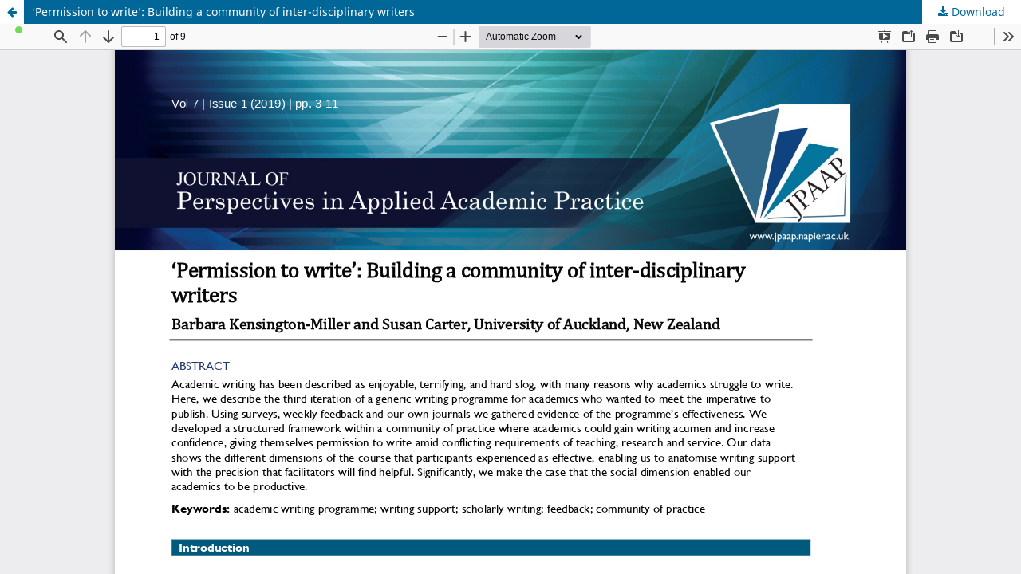

--- FILE ---
content_type: text/html; charset=utf-8
request_url: https://jpaap.ac.uk/JPAAP/article/view/360/529
body_size: 1434
content:
<!DOCTYPE html>
<html lang="en" xml:lang="en">
<head>
	<meta http-equiv="Content-Type" content="text/html; charset=utf-8" />
	<meta name="viewport" content="width=device-width, initial-scale=1.0">
	<title>View of ‘Permission to write’: Building a community of inter-disciplinary writers</title>

	
<link rel="icon" href="https://jpaap.ac.uk/public/journals/1/favicon_en_US.jpg">
<meta name="generator" content="Open Journal Systems 3.4.0.7">
	<link rel="stylesheet" href="https://jpaap.ac.uk/JPAAP/$$$call$$$/page/page/css?name=stylesheet" type="text/css" /><link rel="stylesheet" href="https://jpaap.ac.uk/JPAAP/$$$call$$$/page/page/css?name=font" type="text/css" /><link rel="stylesheet" href="https://jpaap.ac.uk/lib/pkp/styles/fontawesome/fontawesome.css?v=3.4.0.7" type="text/css" />
	<script src="https://jpaap.ac.uk/lib/pkp/lib/vendor/components/jquery/jquery.min.js?v=3.4.0.7" type="text/javascript"></script><script src="https://jpaap.ac.uk/lib/pkp/lib/vendor/components/jqueryui/jquery-ui.min.js?v=3.4.0.7" type="text/javascript"></script><script src="https://jpaap.ac.uk/plugins/themes/default/js/lib/popper/popper.js?v=3.4.0.7" type="text/javascript"></script><script src="https://jpaap.ac.uk/plugins/themes/default/js/lib/bootstrap/util.js?v=3.4.0.7" type="text/javascript"></script><script src="https://jpaap.ac.uk/plugins/themes/default/js/lib/bootstrap/dropdown.js?v=3.4.0.7" type="text/javascript"></script><script src="https://jpaap.ac.uk/plugins/themes/default/js/main.js?v=3.4.0.7" type="text/javascript"></script><script type="text/javascript">
(function (w, d, s, l, i) { w[l] = w[l] || []; var f = d.getElementsByTagName(s)[0],
j = d.createElement(s), dl = l != 'dataLayer' ? '&l=' + l : ''; j.async = true;
j.src = 'https://www.googletagmanager.com/gtag/js?id=' + i + dl; f.parentNode.insertBefore(j, f);
function gtag(){dataLayer.push(arguments)}; gtag('js', new Date()); gtag('config', i); })
(window, document, 'script', 'dataLayer', 'UA-101331845-2');
</script>
</head>
<body class="pkp_page_article pkp_op_view">

		<header class="header_view">

		<a href="https://jpaap.ac.uk/JPAAP/article/view/360" class="return">
			<span class="pkp_screen_reader">
									Return to Article Details
							</span>
		</a>

		<a href="https://jpaap.ac.uk/JPAAP/article/view/360" class="title">
			‘Permission to write’: Building a community of inter-disciplinary writers
		</a>

		<a href="https://jpaap.ac.uk/JPAAP/article/download/360/529/3200" class="download" download>
			<span class="label">
				Download
			</span>
			<span class="pkp_screen_reader">
				Download PDF
			</span>
		</a>

	</header>

	<script type="text/javascript">
		// Creating iframe's src in JS instead of Smarty so that EZProxy-using sites can find our domain in $pdfUrl and do their rewrites on it.
		$(document).ready(function() {
			var urlBase = "https://jpaap.ac.uk/plugins/generic/pdfJsViewer/pdf.js/web/viewer.html?file=";
			var pdfUrl = "https://jpaap.ac.uk/JPAAP/article/download/360/529/3200";
			$("#pdfCanvasContainer > iframe").attr("src", urlBase + encodeURIComponent(pdfUrl));
		});
	</script>

	<div id="pdfCanvasContainer" class="galley_view">
				<iframe src="" width="100%" height="100%" style="min-height: 500px;" title="PDF of ‘Permission to write’: Building a community of inter-disciplinary writers" allowfullscreen webkitallowfullscreen></iframe>
	</div>
	
</body>
</html>
